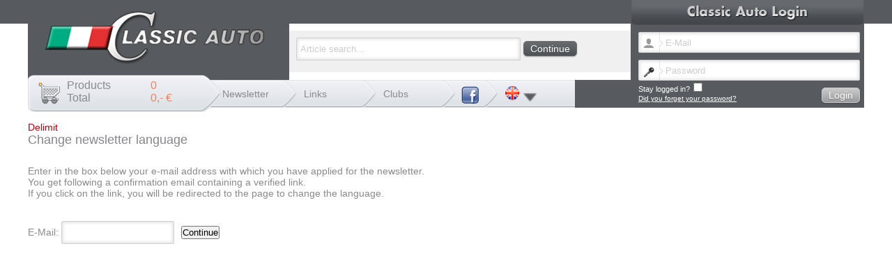

--- FILE ---
content_type: text/html
request_url: https://alfa-spider.eu/en/Change_newsletter_language/
body_size: 2565
content:
<!DOCTYPE HTML PUBLIC "-//W3C//DTD HTML 4.01 Transitional//EN" "http://www.w3.org/TR/html4/loose.dtd" >

<html>

<head>

<title>Change newsletter language - Classic Auto | Pieces detachees ancienne Fiat 500 | Ersatzteile Fiat 500 Oldtimer | Spare Parts for Classic Cars</title>

<link rel="shortcut icon" type="image/x-icon" href="/favicon.ico">

<meta name="language" content="de, fr, en, es, it">

<meta name="robots" content="index,follow">

<meta name="description" content="Votre sp�cialiste e boutique Internet de la pi�ce d�tach�e pour voitures italiennes: Alfa Romeo, FIAT et Lancia. Vous pouvez trouver toutes les pieces de rechange pour votre Fiat 500.">

<meta name="author" content="moeschle internetloesungen www.moeschle.net">

<meta name="publisher" content="moeschle internetloesungen">

<meta http-equiv="Content-Type" content="text/html; charset=utf-8">

<meta http-equiv="X-UA-Compatible" content="IE=9">  

<link rel="stylesheet" type="text/css" href="/layout.css?date=280120260916">

<link rel="stylesheet" type="text/css" href="/style.css">

<link rel="stylesheet" type="text/css" href="/jquery.lightbox-0.5.css">

<link rel="stylesheet" href="/js/fancybox/jquery.fancybox-1.3.4.css" type="text/css" media="screen">

<link rel="stylesheet" type="text/css" href="/slides.css">

<link rel="stylesheet" type="text/css" href="/uploader.css">



<script type="text/javascript" src="/js/jquery.js"></script>

<script type="text/javascript" src="/js/jquery_forms.js"></script>

<script type="text/javascript" src="/js/jquery.lightbox-0.5.min.js"></script>

<script type="text/javascript" src="/js/mis_ajax.js"></script>

<script type="text/javascript" src="/js/fancybox/jquery.fancybox-1.3.4.js"></script>

<script type="text/javascript" src="/js/jquery_slides.js"></script>

<script type="text/javascript" src="/js/Uize.js"></script>

<script type="text/javascript" src="/js/mi.js"></script>

<script type="text/javascript" src="/js/jquery.hoverpulse.js"></script>

<script language="javascript" type="text/javascript" src="https://www.classic-auto.eu/js/md5.js"></script>



<script type="text/javascript">
       window.facebook_like = 'Please Like our Facebook Page!';
	function agb() {

		wagb=window.open("/agb.php","agb","width=600,height=600,scrollbars=YES");

		wagb.focus();	

	}

</script>

</head>

<body>

<div id="behmann_helper" style="width: 0px; height: 0px; display: none">helper</div>
<div id="pagewidth">

	<div id="header">

   		<div id="logo"><a href="/"><img src="/images/logo.png" alt="Classic Auto"></a></div>

      

        <div id="login"><img src="/images/login.png" alt="Login"></div>

       	<div id="loginbox"><form method=POST>

        <input type=hidden name="action2" value="login">

        	<input class="loginmail" type=text name="login_email" id="loginmail" value="E-Mail"><br><input id="loginpw2" class="loginpw" type=text name="login_pw2" value="Password"><input id="loginpw" class="loginpw" type=password name="login_passwort"><br><br><label class="stay">Stay logged in?<input type="checkbox" id="bleiben" name="bleiben"></label><a class="bdm" style="font-size: 10px; color: #ffffff; text-decoration: underline" href="/en/System/Lost_password/">Did you forget your password?</a>

            <div id="loginbutton" style="margin-top: -5px"><input type=submit value="Login" class="button grey2"></div>
        </form>        </div>

       



        <div id="warenkorb">
             <div>

				<div class="wk1">Products</div>

                <div class="wk2" id="warenkorb_anzahl">0</div>

             </div>

               <div>

				<div class="wk1">Total</div>

                <div class="wk2" id="warenkorb_summe">0,- &euro;</div>

             </div>

            

     

        </div>

        

     



		<div id="navi" class="clearfix"><div class="nav nav1" style="z-index: 99"><a href="/en/Newsletter/">Newsletter</a></div><div class="nav" style="z-index: 98"><a href="/en/Links/">Links</a></div><div class="nav" style="z-index: 97"><a href="/en/Clubs/">Clubs</a></div><div class="nav2"><a href="https://www.facebook.com/claaut/?notif_t=page_user_activity" target="_blank"><img src="/images/facebook.png" alt="Facebook"></a></div>

                    <div class="nav3" id="flags"><img src="/images/en.png" alt=""><img id="lpf" src="/images/lpf.png" alt=""><div id="flags2"><a href="/de/Newsletter_Sprache_aendern/"><img src="/images/de.png" alt=""></a><br><a href="/en/Change_newsletter_language/"><img src="/images/en.png" alt=""></a><br><a href="/fr/Changer_de_langue_newsletter/"><img src="/images/fr.png" alt=""></a><br><a href="/es/Cambio_bolet%25C3%25ADn_idioma/"><img src="/images/es.png" alt=""></a><br><a href="/it/Cambia_lingua_newsletter/"><img src="/images/it.png" alt=""></a><br></div></div>
    	

		</div>

        <div id="suche1">

        <div id="suche2"><form method=POST action="/"><input type=hidden name="action" value="mis_suche">

        	<input class="eingabe" id="suchfeld" value="Article search..." name="mis_search"> <input type=submit class="button grey" value="Continue">
        </form></div></div>

    </div>









    



<br style="clear: both; line-height: 0px">

	

    

     <div id="wrapper" class="clearfix">

    	

        	

        	<div id="maincol" class="clearfix">

             
   <div id="filter"><a class="cd-primary-nav-trigger" href="#0">Delimit</a></div> 
   
<h1>Change newsletter language</h1>
<br>Enter in the box below your e-mail address with which you have applied for the newsletter.<br>You get following a confirmation email containing a verified link.<br>If you click on the link, you will be redirected to the page to change the language.<br><br><br><form method="POST">
    <input type="hidden" name="formsent" value="1">
    E-Mail: <input class="eingabe" style="width: 150px" type="text" name="email" maxlength="200" value=""><input type="submit" value="Continue" style="margin-left:10px;">
    </form>   </div></div>

			

            

   

    



 <div id="footer">

	<div id="footer_autotypen"><div style="float: left; width: 130px"><a href="/en/System/buyer/?autotyp=6968">Autobianchi</a></div><div style="float: left; width: 130px"><a href="/en/System/buyer/?autotyp=8408">Citroen</a></div><div style="float: left; width: 130px"><a href="/en/System/buyer/?autotyp=8">Fiat</a></div><div style="float: left; width: 130px"><a href="/en/System/buyer/?autotyp=8410">Ferrari</a></div><div style="float: left; width: 130px"><a href="/en/System/buyer/?autotyp=9">Lancia</a></div><div style="float: left; width: 130px"><a href="/en/System/buyer/?autotyp=14">Maserati</a></div><div style="float: left; width: 130px"><a href="/en/System/buyer/?autotyp=6929">Peugeot</a></div><div style="float: left; width: 130px"><a href="/en/System/buyer/?autotyp=6959">Porsche</a></div><div style="float: left; width: 130px"><a href="/en/System/buyer/?autotyp=10">Seat</a></div><div style="float: left; width: 130px"><a href="/en/System/buyer/?autotyp=15">Other</a></div><br style="clear: both"><br><a href="/en/Change_newsletter_language/">Change newsletter language</a> | <a href="/en/Lost_password/">Lost password</a> | <a href="/en/Contact/">Contact</a> | <a href="/en/Legal_notice/">Legal notice</a> | <a href="/en/Shipping/">Shipping</a> | <a href="/en/Terms_and_conditions/">Terms and conditions</a> | <a href="/en/Data_protection/">Data protection</a></div>

	<div id="copyright">Copyright &copy; 2014 Classic Auto</div> 

   </div>

</div>

  

  <div id="warenkorbdetail"><h3>The article has been added to your shopping basket</h3><br><br>

  <a style="font-size: 16px; color: #a1a1a1; font-style: normal; font-weight: normal;" href="javascript: mis_wk_close()"><img src="/images/p.png" alt="" align=absmiddle> Back&nbsp;&nbsp;&nbsp;&nbsp;</a><a style="font-size: 16px; color: #a1a1a1; font-style: normal; font-weight: normal;" href="/?action=basket"><img src="/images/p.png" alt="" align=absmiddle> Go to cart</a>

  <div id="warenkorbclose"><a style="font-size: 10px; color: #a1a1a1; font-style: normal" href="javascript: mis_wk_close()"><img src="/images/close.png" alt="Fenster schliessen" style="width: 24px"><br></a></div>

  </div>

</div>  

<div id="vdiv" style="background-color: #ffffff; position: absolute; left: 550px; top: 5px; width: 300px; height: 150px; border-style: solid; border-width: 3px; border-color: #7ca8d1; visibility: hidden">

	<div id="vdivinner" style="background-position: center center; background-repeat: no-repeat; width: 300px; height: 150px"><img src="/transparent.gif" width=300 height=100 alt=""><div id="vartnr" class="shopwgartnr"></div><div id="vpreis"></div><div id="vtitel"></div></div></div>


<a id="startbox" href="/behmann_start.php"></a>

     
       
<div id="fb-root"></div>
<style>
        .display_none {
            display:none;
        }
</style>
<script language="javascript" type="text/javascript">
$(function() {
    $("#like_bottom").click(function() {
        $(window).scrollTop($(document).height());
    });
});
</script>
</body>

</html>




--- FILE ---
content_type: text/css
request_url: https://alfa-spider.eu/layout.css?date=280120260916
body_size: 6494
content:
*{

	margin: 0;

	padding: 0;	

}

html, body{ 

	margin:0; 

	padding:0; 

	height: 100%;

	





} 



body{

	background-color: #ffffff;

	background-image: url(/images/bg.png);

	background-repeat: repeat-x;





	

	

}

















#warenkorb{

	position: absolute;

	left: 0px;

	top: 108px;

	background-image: url(/images/warenkorb.png);

	background-repeat: no-repeat;

	width: 278px;

	height: 47px;

	cursor: hand;

	cursor: pointer;

	padding-top: 6px;

	z-index: 3;

}



.wk1{

	float: left;

	padding-left: 56px;

	width: 120px;

	font-size: 16px;

}

.wk2{

	float: left;

	width: 80px;

	color: #ff7c4f;

	font-size: 16px;	

}







#warenkorb3 a:link,#warenkorb3 a:visited,#warenkorb3 a:hover{

	color: #6a6a6a;

	font-size: 9px;

	font-weight: normal;

	font-style: normal;

}









#warenkorb1{

	color: #ffffff;

	font-size: 10px;

	position: absolute;

	left: 43px;

	top: 8px;

}

#warenkorb2{

	position: absolute;

	left: 116px;	

	top: 8px;

	color: #ffffff;

	font-size: 10px;

}







 

#pagewidth{ 

	width:1200px;

	min-height: 500px;

	text-align:left;  

	margin: 0 auto;





} 



#header{

	height:155px;

	position: relative;

	background-image: url(/images/bg.png);

	width: 100%;

}



#wrapper{

	width: 100%;

	

}



#wgpfeil{

	position: absolute;

	left: -15px;

	top: 5px;	

}



#wgpfeilsub{

	position: absolute;

	left: -5px;

	top: 5px;	

}



#shopnavi{

	margin-top: 10px;

	

}



.shopsub{

	padding-left: 28px;	

	

}



#maincol{

	float: left; 

	width:1200px;

	

	min-height: 600px;

	padding-top: 20px;

	



}



#rightcol{

	float: left;

	width: 0px;

	position: relative;

}



.wgmain{

	border-style: dotted;

	border-color: #919599;

	border-width: 0px;

	border-bottom-width: 1px;

	width: 220px;

	margin-bottom: 15px;

	position: relative;

}



.wgmain a:link,.wgmain a:visited,.wgmain a:hover{

	color: #575a5e;

	font-size: 16px;

	text-transform: uppercase;	

}



.wgmain a.active:link,.wgmain a.active:visited,.wgmain a.active:hover,.wg a.active:link,.wg a.active:visited,.wg a.active:hover{

	color: #ff5b23;	

}



.wg a:link,.wg a:visited,.wg a:hover{

	color: #575a5e;

	font-size: 12px;	

}



.wgsub3{

	padding: 10px;

}



.wgsub33{

	position: relative;

	margin-left: -20px;

	padding-left: 20px;

	width: 185px;

}



.wgsub33 a:link,.wgsub33 a:visited,.wgsub33 a:hover{

	color: #8c7e6b;

}



.wg{



	margin-bottom: 10px;

	position: relative;

	

}



.wgpfeil{

	position: absolute;

	left: 210px;

	top: 5px;

}



.wgaktiv{

	background-color: #F3ECE0;

	margin-left: -10px;

	padding-left: 10px;

}



.wgsub3aktiv{



	background-color: #F3ECE0;	

}



.wgsub3hover{

	background-color: #F3ECE0;	

}



#header2{



	height: 326px;

	position: relative;

	

}



#header2s{

	position: absolute;

	left: 0px;

	top: 0px;

	width: 901px;

	height: 10px;

	background-image: url(/images/so.png);

	background-repeat: no-repeat;

}



#logo{

	float: left;

	width: 320px;

	padding-top: 15px;

	padding-left: 25px;





}



#adresse{

	color: #6a6a6a;

	padding-left: 18px;	

}



#headerimg{

	float: left;

	width: 675px;

	height: 319px;

	background-image: url(/images/blue.png);

	background-repeat: no-repeat;	

	position: relative;

	text-align: center;

	overflow: hidden;

}





#login{

	position: absolute;

	left: 866px;

	height: 36px;

	width: 334px;

	top: 0px;

		

}

#loginbox{

	position: absolute;

	left: 866px;

	top: 36px;

	padding: 10px;

	color: #ffffff;

	padding-bottom: 2px;

		

}



#loginbox a:link,#loginbox a:visited,#loginbox a:hover{

	color: #ffffff;	

}



#loginbutton{

	position: absolute;

	right: 0px;

	top: 95px;	

	margin-right: 10px;

}



#navi{

	background-image: url(/images/nav.png);

	min-width: 530px;

	height: 40px;

	position: absolute;

	left: 255px;

	top: 115px;

	z-index: 2;



}



.nav{

	background-image: url(/images/navi.png);

	background-repeat: no-repeat;

	background-position: top right;

	padding-right: 40px;

	padding-left: 25px;

	min-width: 64px;

	float: left;

	height: 28px;

	padding-top: 12px;

	margin-left: -15px;

	position: relative;

}







.nav1{

	padding-left: 39px;	

}



.nav2{

	background-image: url(/images/navi.png);

	background-repeat: no-repeat;

	background-position: top right;

	padding-right: 28px;

	padding-left: 8px;

	min-width: 10px;

	float: left;

	height: 30px;

	padding-top: 9px;	

}



.nav3{

	background-position: top right;

	padding-right: 8px;

	padding-left: 10px;

	width: 50px;

	float: left;

	height: 30px;

	padding-top: 9px;			

}



.nav3 img{

	vertical-align: top;	

}



#lpf{

	padding-top: 10px;

	padding-left: 5px;

}



#navi2{

	background-image: url(/images/navi2.png);

	width: 1030px;

	height: 45px;

	position: absolute;

	left: 0px;

	top: 64px;padding-left: 250px;

}











#telefon{

	position: absolute;

	left: 1100px;

	top: -50px;	

}



#navi a:link,#navi a:visited,#navi a:hover,#navi2 a:link,#navi2 a:visited,#navi2 a:hover{

	color: #8a8a8c;	

	font-style: normal;

	font-weight: normal;

	font-size: 14px;

}













a.nav{

	text-decoration: none;

	font-weight: normal;

	font-style: normal;

	font-size: 16px;

	text-transform: uppercase;

	

}



a.navaktiv{



	text-decoration: none;

	font-weight: normal;

	font-style: normal;

	font-size: 13px;

	text-transform: uppercase;

	

}



a.nav:link,a.nav:visited,a.nav:hover{color: #ffffff;}



a.shopnav{



	text-decoration: none;

	font-weight: normal;

	font-style: normal;

	font-size: 11px;

	

}



a.shopnav:link,a.shopnav:visited,a.shopnav:hover{color: #929292;}









#content{

	background-color: #ffffff;

	position: relative;

	

	



}









#footer{

	background-image: url(/images/footerneu.jpg);

	background-repeat: no-repeat;

	width: 1200px;

	height: 146px;

	position: relative;

	

}



#copyright{

	position: absolute;

	left: 0px;

	top: 123px;

	width: 1200px;

	text-align: center;

	color: #ffffff;

	font-weight: bold;

}



#footerleft{

	position: absolute;

	left: -160px;

	top: -25px;

	width: 206px;

	height: 96px;

	background-color: #e9e9e9;	

	border-style: solid;

	border-color: #b9b5b1;

	border-width: 0px;

	border-left-width: 2px;

	border-right-width:2px;

	border-bottom-width: 2px;

}









#footercontent{

	margin-left:auto; 

	margin-right:auto;

	width: 925px;

	padding-top: 45px;

	position: relative;

	

}



#footercontent2{

	margin-left:auto; 

	margin-right:auto;

	width: 925px;

	padding-top: 45px;

	text-align: center;

	color: #424242;

}



#footercontent2 a:link,#footercontent2 a:visited,#footercontent2 a:hover{

	color: #424242;	

	font-weight: normal;

	font-style: normal; 

}





#shopleft{



	float: left;

	width: 220px;

	height: 100%;



	



}







#shopleft div {

	color: #000000;

	margin: 0;

	padding: 0;

	padding-top: 8px;

	padding-bottom: 8px;

	padding-left: 30px;

	width: 190px;

	border-style: solid;

	border-color: #8ab5dd;

	border-width: 0px;

	border-bottom-width: 1px;



	



}







#shopleft div.aktiv{

	background-color: #73dc12;



}



#shopleft div.aktiv a{

	font-weight: bold;



}





.shopwghead{

	color: #ffffff;

	font-size: 16px;

	float: left;	

}



.shopwgartikeldata{

	border-color: #8ab5dd;

	border-style: solid;

	border-width: 0px;

	border-top-width: 1px;

	width: 640px;	

	padding-top: 10px;



}



.shopwgartikeldataklein{

	

	width: 789px;	

	padding-top: 10px;

	border-style: solid;

	border-color: #ffffff;

	border-width: 0px;

	border-top-width: 1px;

	margin-top: 10px;



}



.shopwgbild{

	float: left;

	width: 135px;

	min-height: 149px;	

	text-align: center;

	position: relative;

	padding-top: 30px;

	background-image: url(/images/shoptrenner.png);

	background-repeat: no-repeat;	

	background-position: top right;

}

.shopwgartnr{

	position: absolute;

	left: 0px;

	top: 0px;

	width: 82px;

	height: 15px;

	

	text-align: left;

	font-weight: bold;

	padding-left: 5px;

}



.shopwgartnrzubehoer{

	position: absolute;

	left: 0px;

	top: 60px;

	width: 82px;

	height: 15px;

	background-image: url(/images/artnr.png);

	background-repeat: no-repeat;	

	color: #ffffff;

	text-align: left;

	font-weight: bold;

	padding-left: 5px;

}



.shopwgpreiszubehoer{

	font-weight: bold;

	font-size: 12px;	

	position: absolute;

	left: 90px;

	top: 60px;

	text-align: right;

	width: 80px;

}



#vtitel{

	position: absolute;

	left: 90px;

	top: 0px;

	color: #7ca8d1;

	font-weight: bold;

}



#vpreis{

	position: absolute;

	left: 210px;

	top: 130px;

	color: #7ca8d1;

	font-weight: bold;

	font-size: 16px;

}



.shopwgbildzoom{

	position: relative;

	left: 10px;	

}



.shopwgartikel{

	float: left;

	width: 300px;

	padding-left: 30px;	

	padding-bottom: 20px;

	background-image: url(/images/shoptrenner.png);

	background-repeat: no-repeat;	

	background-position: right center;

	min-height: 149px;

}

.shopwgartikelklein{

	float: left;

	width: 260px;

	padding-left: 30px;	

	padding-bottom: 20px;

	background-image: url(/images/shoptrenner.png);

	background-repeat: no-repeat;	

	background-position: right center;

	min-height: 149px;

}



.artikelkastendetail h2,.artikelkastenhead h2{

	color: #ff5b23;

	font-weight: bold;

	margin: 0;

	padding: 0;

	font-size: 12px;

	margin-bottom: 0px;

	padding-bottom: 0px;

}

.artikelkastendetail a:link,.artikelkastendetail a:visited,.artikelkastendetail a:hover{

	color: #a13f3f;	

}















.shopwgpreis{

	float: left;

	width: 173px;

}







.shopwgpreis1{

	font-weight: bold;

	font-size: 14px;

	width: 163px;

	padding-bottom: 10px;

	background-image: url(/images/shoptrenner2.png);

	background-repeat: no-repeat;

	background-position: left bottom;

	padding-left: 10px;

}



.shopartpreis{

	float: left;

	width: 320px;

	background-image: url(/images/shoptrenner5.png);

	background-repeat: no-repeat;

	background-position: left bottom;

	margin-left: -10px;

}



.shopartpreis1{

	float: left;

	font-weight: bold;

	font-size: 14px;

	width: 170px;

	padding-bottom: 10px;

	padding-left: 40px;

}



.shoparttobasket{

	

	width: 320px;

	background-image: url(/images/shoptrenner5.png);

	background-repeat: no-repeat;

	background-position: left bottom;

	margin-left: -10px;

	padding-left: 50px;

	padding-top: 10px;

	padding-bottom: 20px;

}



.shopwganzahl{

	width: 163px;

	padding-bottom: 10px;

	background-image: url(/images/shoptrenner2.png);

	background-repeat: no-repeat;

	background-position: left bottom;

	padding: 10px;

	padding-bottom: 20px;

}



.shopartanzahl{

	float: left;

	width: 100px;

}





.shopwgtobasket{

	padding: 10px;	

}



.shopwgtobasket img{

	margin-bottom: 10px;	

}



.shopwgtobasket a,.shoparttobasket a{

	font-style: normal;

	font-weight: normal;

}

.shopwgtobasket a:link,.shopwgtobasket a:visited,.shopwgtobasket a:hover,.shoparttobasket a:link,.shoparttobasket a:visited,.shoparttobasket a:hover{

	color: #000000;	

}







.clearfix:after {

content:".";

display:block;

height:0;

font-size:0;

clear:both;

visibility:hidden;

}

 

.clearfix {display:inline-block;}

 

/* Hides from IE-mac \*/

* html .clearfix {height:1%;}

.clearfix {display:block;}

/* End hide from IE-mac */





* html li li { display:inline; } /* IE6 Bugfix... */



#warenkorbdetail{

	left: 50%;

    margin-left: -300px;

    position: absolute;

    top: 30%;

    width: 600px;

	height: 140px;

    z-index: 20000000;

	display: none;

	border-style: solid;

	border-width: 5px;

	border-color: #ff5216;

	background-color: #ffffff;

	padding: 20px;

	font-size: 16px;

	color: #a1a1a1;

}



#warenkorbdetail h3{

	font-size: 16px;

	font-weight: bold;

	margin: 0;

	padding: 0;

	margin-bottom: 10px;

	color: #a1a1a1;	

}



#warenkorbclose{

	position: absolute;

	right: 10px;

	top: 10px;	

	text-align: center;

	width: 100px;

}



#warenkorbdetail2{

	position: absolute;

	left: 225px;

	top: 150px;

	background-image: url(/images/blase.png);

	background-repeat: no-repeat;

	width: 200px;

	height: 66px;	

	

}



#warenkorbdetail3{

	float: left;

	width: 50px;

	height: 70px;

	overflow: hidden;

	padding: 5px;

	padding-top: 10px;	

}

#warenkorbdetail4{

	float: left;

	width: 125px;

	color: #ffffff;

	font-size: 14px;

	padding: 5px;

	padding-top: 20px;

	font-weight: bold;	

	text-transform: uppercase;

}



.checkoutbox{

	margin-top: 20px;

	float: left;

	color: #c7c7c7;

	text-transform: uppercase;

	height: 19px;

	padding: 8px;

	padding-top: 10px;

	padding-bottom: 10px;

	font-family: Verdana, Geneva, sans-serif;

	font-size: 14px;

	margin-right: 10px;

}

.checkoutboxaktiv{

	margin-top: 20px;

	background-color: #73dc12;

	border-radius: 4px;

	border-width: 2px;

	float: left;

	color: #ffffff;

	text-transform: uppercase;

	height: 19px;

	padding: 8px;

	padding-top: 10px;

	padding-bottom: 10px;

	font-family: Verdana, Geneva, sans-serif;

	font-size: 14px;

	margin-right: 10px;

}





.checkoutbox a,.checkoutboxaktiv a{

	font-style: normal;

	font-family: Verdana, Geneva, sans-serif;

	font-size: 14px;

	

}

.checkoutbox a:link,.checkoutboxaktiv a:link,.checkoutbox a:visited,.checkoutboxaktiv a:visited,.checkoutbox a:hover,.checkoutboxaktiv a:hover{

	color: #ffffff;

	

}







.shopwgbild img{

	max-height: 90px;	

}



.trennlinie{

	margin-top: 10px;

	width: 789px;

	border-style: solid;

	border-color: #ffffff;

	border-width: 0px;

	border-top-width: 1px;

}



.shopsumme{

	

	width: 300px;	

	

	color: #ffffff;

	font-size: 16px;

	font-weight: bold;

	padding-left: 250px;

	position: relative;

	height: 50px;

}

.shopsumme2{

	position: absolute;

	left: 425px;

	top: 0px;

	text-align:right;

	width: 100px;

	color: #ffffff;	

	font-size: 16px;

	font-weight: bold;

}

.shopsumme3{

	position: absolute;

	left: 270px;

	top: 35px;

	color: #000000;

	font-size: 10px;

	font-weight: normal;

}

.shopbuttons{

	width: 600px;

	padding-top: 20px;	

	border-color: #8ab5dd;

	border-style: solid;

	border-width: 0px;

	border-bottom-width: 1px;

	height: 20px;

}

.shopbuttonleft{

	float: left;

	width: 300px;	

}

.shopbuttonright{

	float: left;

	width: 300px;

	text-align: right;	

}

td{

	color: #000000;	

}



.greybox2 td{

	color: #ffffff;

}



.greybox2 table.orders td{

	color: #000000;

}



#footer1{

	float: left;

	width: 195px;

	padding-left: 100px;

	color: #ffffff;

	

}

#footer2{

	float: left;

	width: 235px;

	color: #ffffff;

	

}

#footer3{

	float: left;

	width: 380px;

	text-align:right; 

	color: #ffffff;

	

}

#footer3 a:link,#footer3 a:visited,#footer3 a:hover{

	color: #ffffff;	

	font-size: 14px;

}



.pf2{

	float: left;

	width: 30px;	

}

.pfc{

	float: left;

	font-size: 14px;

}



.pfc img{

	padding-top: 10px;	

}



.eingabe{

	

	padding: 8px 5px;

	-webkit-border-radius: 2px;

	-moz-border-radius: 2px;

	border-radius: 2px;

	border: 1px solid #cfcfcf;

	-webkit-box-shadow: inset 0 0 4px 2px rgba(0,0,0, 0.1);

	-moz-box-shadow: inset 0 0 4px 2px rgba(0,0,0, 0.1);

	box-shadow: inset 0 0 4px 2px rgba(0,0,0, 0.1);

}

.eingabe:focus {

	outline:0;

	border:1px solid #ff5b23;

	-webkit-box-shadow: 0 0 5px 4px rgba(36,184,194, 0.10);

	-moz-box-shadow: 0 0 5px 4px rgba(36,184,194, 0.10);

	box-shadow: 0 0 5px 4px rgba(36,184,194, 0.10);

}





.eingabefehler{

	

	padding: 8px 5px;

	-webkit-border-radius: 2px;

	-moz-border-radius: 2px;

	border-radius: 2px;

	border: 1px solid #ff0000;

	-webkit-box-shadow: inset 0 0 4px 2px rgba(0,0,0, 0.1);

	-moz-box-shadow: inset 0 0 4px 2px rgba(0,0,0, 0.1);

	box-shadow: inset 0 0 4px 2px rgba(0,0,0, 0.1);

}

.eingabefehler:focus {

	outline:0;

	border:1px solid #ff0000;

	-webkit-box-shadow: 0 0 5px 4px rgba(36,184,194, 0.10);

	-moz-box-shadow: 0 0 5px 4px rgba(36,184,194, 0.10);

	box-shadow: 0 0 5px 4px rgba(36,184,194, 0.10);

}



.haendler{

	float: left;

	width: 250px;

	height: 120px;

	padding: 10px;

	margin-bottom: 10px;

	margin-right: 10px;

	border-style: solid;

	border-color: #2F618E;

	border-width: 0px;



	border-bottom-width: 1px;

}



.haendler2{

	height: 120px;

	float: left;

	width: 1px;

	border-width: 0px;

	border-right-width: 1px;	

	border-style: solid;

	border-color: #2F618E;

}





#slider{

	position: relative;

	left: 40px;	

}	

#slider ul, #slider li{

	margin:0;

	padding:0;

	list-style:none;

	}

#slider li{ 

	width:580px;

	height:150px;

	overflow:hidden; 

}



.graphic, #prevBtn, #nextBtn, .sliderprev, .slidernext{

	margin:0;

    padding:0;

    display:block;

    overflow:hidden;

    text-indent:-8000px;

}



#prevBtn, #nextBtn, .slidernext, .sliderprev{ 

	display:block;

	width:28px;

	height:74px;

	position:absolute;

	left:0px;

	top:10px;

	z-index:1000;

}	

#nextBtn, .slidernext{ 

	left:620px;

}														

#prevBtn a, #nextBtn a,	.slidernext a, .sliderprev a{  

	display:block;

	position:relative;

	width:28px;

	height:74px;

	background:url(/images/left.png) no-repeat 0 0;	

}	

#nextBtn a, .slidernext a{ 

	background:url(/images/right.png) no-repeat 0 0;	

}



#lastseenarticels{

	background-color: #e7e7e7;

	position: absolute;

	left: 910px;

	top: -45px;

	width: 225px;

}



#lastseenarticlestitle{

	background-color: #888888;

	width: 225px;

	padding-top: 10px;

	padding-bottom: 10px;

	color: #cfcfcf;

	font-size: 16px;

	text-align: center;

	text-transform: uppercase;

}



.lastseenarticlesartnr{

	position: absolute;

	left: 0px;

	top: 60px;

	width: 82px;

	height: 15px;

	background-image: url(/images/artnr.png);

	background-repeat: no-repeat;	

	color: #ffffff;

	text-align: left;

	font-weight: bold;

	padding-left: 5px;

}



.lastseenarticlespreis{

	position: absolute;

	left: 130px;

	top: 62px;

	font-weight: bold;

	font-size: 12px;



}



.lastseenarticlespic{

	position: absolute;

	left: 34px;

	top: -10px;		

}



#lastseencont{

	background-color: #888888;

	color: #cfcfcf;	

	text-align: right;

	padding: 10px;

	padding-right: 15px;

	font-size: 14px;

}



#shopleft div.shopsub{

	padding-left: 45px;

	width: 175px;

	background-color: #eeeeee;

	

}



#mis_search{

	padding: 10px;

	

}



.artikelkasten{

	background-color: #ffffff;

	border: solid #7b6c65 1px;

	border-radius: 5px;

	width: 760px;

	margin-left: 30px;

	min-height: 110px;

	margin-top: 20px;

	padding: 20px;

	position: relative;

}

.artikelkastensuche{

	background-color: #ffffff;

	border: solid #7b6c65 1px;

	width: 370px;

	height: 240px;

	float: left;

	margin-right: 15px;

	margin-bottom: 20px;

}

.artikelkastenbild{

	float: left;

	width: 160px;

	height: 100%;	

	border-style: solid;

	border-color: #8f8e8e;

	border-width: 3px;

	border-radius: 5px;

	text-align: center;

	padding-top: 10px;

	padding-bottom: 10px;

}

.artikelkastenbild img{

	max-width: 140px;

	max-height: 90px;

	

}

.artikelkastendetail{

	float: left;

	width: 288px;	

	padding: 6px;

}



.artikelkastenhead{

	

	

	

	

}





.artikelkastenvariation{

	background-color: #f9f3e8;

	width: 293px;

	height: 35px;

}

.akv1{

	width: 67px;

	float: left;

	padding-left: 7px;

	padding-right: 5px;

	

}

.akv1ta{

	display: table;

	position: relative;

	height: 35px;

	width: 67px;

	vertical-align: middle;	

	

}

.akv1td{

	display: table-cell;

	vertical-align: middle;

	position: relative;

	width: 100%;	

}

.akv2{

	width: 64px;

	float: left;

	padding-top: 10px;

	color: #a13f3f;	

	font-weight: bold;	

}

.akv3{

	width: 150px;

	float: left;

	padding-top: 8px;

	

}

.akv3 img{

	vertical-align: middle;

}



#customerinfo{

	position: absolute;

	left: 540px;

	top: 5px;

	width: 250px;

	color: #acacac;	

	font-size: 11px;

}



#zertifikat{

	position: absolute;

	left: 740px;

	top: 0px;

}



#warenkorbhead{

	position: absolute;

	left: 830px;

	top: 5px;

	color: #acacac;	

	font-size: 18px;

}



#warenkorbhead a:link,#warenkorbhead a:visited,#warenkorbhead a:hover{

	color: #acacac;	

}



a.crumb:link,a.crumb:visited,a.crumb:hover{

	color: #575a5e;	

}

a.crumbactive:link,a.crumbactive:visited,a.crumbactive:hover{

	color: #ff5b23;	

}



#artikeldetail{

	

	position: relative;

	left: -30px;

	margin-top: 20px;

		

}



.artikelhead{

	background: url(/images/artikeltop.png) no-repeat;

	width: 567px;

	height: 29px;

	color: #ffffff;

	font-size: 12px;

	padding-left: 40px;

	padding-top: 7px;

		

}



.artikeldetailkasten{

	margin-top: -8px;

	margin-left: 14px;

	border: #5d5448 solid 2px;

	width: 565px;

	min-height: 300px;

	background-color: #ffffff;

	padding: 10px;

}



.artikeldetailoben{

	height: 250px;

	width: 100%;	

}

.artikeldetailunten{

	width: 100%;

	padding-top: 20px;	

}

.artikeldetailbild{

	float: left;

	width: 165px;

}



.artikeldetailbild img{

	max-width: 165px;

}

.artikeldetailvarianten{

	float: left;

	width: 390px;

	border: #5d5448 solid 1px;

}



.artikeldetailvariation{

	border: #5d5448 solid;

	border-width: 1px 0 0 0;

	padding-top: 5px;

	padding-bottom: 5px;

}



.artdv1{

	float: left;

	width: 70px;

	padding-left: 10px;

}

.artdv2{

	float: left;

	width: 63px;

}

.artdv3{

	float: left;

	width: 72px;

	color: #a13f3f;	

	font-weight: bold;

	text-align: right;	

}

.artdv4{

	float: left;

	width: 155px;

	padding-left: 20px;

}

.artdvhead{

	background-color: #5d5448;

	color: #ffffff;

	height: 19px;

	padding-top: 3px;

}



.artdv4 img{

	vertical-align: middle;	

}





#empfehlungen{

	margin-top: 20px;

	background-image: url(/images/empfehlungen.png);

	background-repeat: no-repeat;

	width: 742px;

	height: 190px;

	padding-top: 53px;

	padding-left: 35px;

}



.empfklein{

	margin-top: 20px;

	background-image: url(/images/empfklein.png);

	background-repeat: no-repeat;

	width: 158px;

	height: 179px;

	padding-top: 60px;

	padding-left: 10px;

	float: left;

	position: relative;

	margin-right: 30px;

}



#empfehlungen2{

	margin-left: 17px;	

}



.empfkleinb{

	position: absolute;

	left: 8px;

	top: -15px;

}



.empfkleinb img{

	max-height: 70px;	

}



.empfkleini{

	height: 80px;	

	overflow: hidden;

}

.empfkleini h2{

	color: #000000;

	font-size: 10px;

}



.empfk{

	width: 371px;

	float: left;

	

}



.empfb{

	width: 130px;

	float: left;

}

.empfb img{

	max-height: 150px;	

}

.empfi{

	float: left;

	width: 221px;	

	padding-right: 20px;

}



.empfi2{

	height: 86px;	

}



.empfi3{

	height: 50px;	

}



.empfi2 h2{

	color: #a13f3f;

	font-weight: bold;

	margin: 0;

	padding: 0;

	font-size: 12px;

	margin-bottom: 5px;	

}



.empfi2 a:link,.empfi2 a:visited,.empfi2 a:hover{

	color: #a13f3f;	

}



span.preis{

	color: #a13f3f;	

}



#tabs_wrapper {

    width: 560px;

}

#tabs_container {

    border-bottom: 1px solid #ccc;

}

#tabs {

    list-style: none;

    padding: 9px 0 9px 0;

    margin: 0 0 0 10px;

    font: Verdana, Arial, Helvetica 12px;

}

#tabs li {

    display: inline;

}

#tabs li a {

    border: 1px solid #ccc;

    padding: 9px 12px;

    text-decoration: none;

    background-color: #eeeeee;

    border-bottom: none;

	color: #b4000b;

    outline: none;

    border-radius: 5px 5px 0 0;

    -moz-border-radius: 5px 5px 0 0;

    -webkit-border-top-left-radius: 5px;

    -webkit-border-top-right-radius: 5px;

}

#tabs li a:hover {

    background-color: #dddddd;

    padding: 9px 12px;

}

#tabs li.active a {

    border-bottom: 1px solid #fff;

    background-color: #fff;

    padding: 9px 12px 10px 6px;

    border-bottom: none;

}

#tabs li.active a:hover {

    background-color: #eeeeee;

    padding: 9px 12px 10px 6px;

    border-bottom: none;

}



 

#tabs_content_container {

    border: 1px solid #ccc;

    border-top: none;

    padding: 10px;

    width: 520px;

}

.tab_content {

    display: none;

}

#shop{

	position: relative;	

}

#wgheader{

	position: absolute;

	left: -35px;

	top: -20px;	

}

#wgheaderspacer{

	padding-top: 80px;

}



#suche1{

	position: absolute;

	left: 375px;

	top: 34px;

	width: 490px;

	height: 81px;

	background-color: #ffffff;

		

}



#suche2{

	position: absolute;

	left: 0px;

	top: 10px;

	width: 480px;

	height: 50px;

	background-color: #f0f0f0;

	padding-left: 10px;

	padding-top: 10px;

		

}



#suchfeld{

	width: 310px;

	color: #cccccc;	

}



.button{

	display: inline-block;

	outline: none;

	cursor: pointer;

	text-align: center;

	text-decoration: none;

	font: 14px Arial, Helvetica, sans-serif;

	padding: 2px 9px 2px 9px;

	text-shadow: 0 1px 1px rgba(0,0,0,.3);

	-webkit-border-radius: 5px;

	-moz-border-radius: 5px;

	border-radius: 5px;

	-webkit-box-shadow: 0 1px 2px rgba(0,0,0,.2);

	-moz-box-shadow: 0 1px 2px rgba(0,0,0,.2);

	box-shadow: 0 1px 2px rgba(0,0,0,.2);	

}



.button:hover {

	text-decoration: none;

}

.button:active {

	position: relative;

	top: 1px;

}



.grey {

	color: #ffffff;

	border: solid 1px #696c6f;

	background: #696c6f;

	background: -webkit-gradient(linear, left top, left bottom, from(#696c6f), to(#4f5256));

	background: -moz-linear-gradient(top,  #696c6f,  #4f5256);

	filter:  progid:DXImageTransform.Microsoft.gradient(startColorstr='#696c6f', endColorstr='#4f5256');

}

.grey:hover,.grey:active{

	background: #787a7c;

	background: -webkit-gradient(linear, left top, left bottom, from(#787a7c), to(#5a5d61));

	background: -moz-linear-gradient(top,  #787a7c,  #5a5d61);

	filter:  progid:DXImageTransform.Microsoft.gradient(startColorstr='#787a7c', endColorstr='#5a5d61');

}



.grey2 {

	color: #ffffff;

	border: solid 1px #cccccc;

	background: #cccccc;

	background: -webkit-gradient(linear, left top, left bottom, from(#cccccc), to(#9a9b9d));

	background: -moz-linear-gradient(top,  #cccccc,  #9a9b9d);

	filter:  progid:DXImageTransform.Microsoft.gradient(startColorstr='#cccccc', endColorstr='#9a9b9d');

}

.grey2:hover,.grey2:active{

	background: #cccccc;

	background: -webkit-gradient(linear, left top, left bottom, from(#d7d5d5), to(#a7a8a9));

	background: -moz-linear-gradient(top,  #d7d5d5,  #a7a8a9);

	filter:  progid:DXImageTransform.Microsoft.gradient(startColorstr='#d7d5d5', endColorstr='#a7a8a9');

}



.addtocart{

	text-decoration: none;

	font: 14px Arial, Helvetica, sans-serif;

	padding: 4px 12px 4px 12px;

	text-shadow: 0 1px 1px rgba(0,0,0,.3);

	-webkit-border-radius: 5px;

	-moz-border-radius: 5px;

	border-radius: 5px;

	-webkit-box-shadow: 0 1px 2px rgba(0,0,0,.2);

	-moz-box-shadow: 0 1px 2px rgba(0,0,0,.2);

	box-shadow: 0 1px 2px rgba(0,0,0,.2);	

}



.grey3 {

	color: #000000;

	border: solid 1px #e7e7e7;

	background: #e7e7e7;

	background: -webkit-gradient(linear, left top, left bottom, from(#ffffff), to(#e7e7e7));

	background: -moz-linear-gradient(top,  #ffffff,  #e7e7e7);

	filter:  progid:DXImageTransform.Microsoft.gradient(startColorstr='#ffffff', endColorstr='#e7e7e7');

}









.orange {

	color: #ffffff;

	border: solid 1px #ff561c;

	background: #ff561c;

	background: -webkit-gradient(linear, left top, left bottom, from(#ff561c), to(#f99270));

	background: -moz-linear-gradient(top,  #ff561c,  #f99270);

	filter:  progid:DXImageTransform.Microsoft.gradient(startColorstr='#ff561c', endColorstr='#f99270');

}

.orange:hover,.orange:active{

	background: #ff561c;

	background: -webkit-gradient(linear, left top, left bottom, from(#ff6732), to(#ff9672));

	background: -moz-linear-gradient(top,  #ff6732,  #ff9672);

	filter:  progid:DXImageTransform.Microsoft.gradient(startColorstr='#ff6732', endColorstr='#ff9672');

}



.green {

	color: #ffffff;

	border: solid 1px #8de41c;

	background: #8de41c;

	background: -webkit-gradient(linear, left top, left bottom, from(#8de41c), to(#48670c));

	background: -moz-linear-gradient(top,  #8de41c,  #48670c);

	filter:  progid:DXImageTransform.Microsoft.gradient(startColorstr='#8de41c', endColorstr='#48670c');

}

.green:hover,.green:active{

	background: #a4f738;

	background: -webkit-gradient(linear, left top, left bottom, from(#a4f738), to(#4f740a));

	background: -moz-linear-gradient(top,  #a4f738,  #4f740a);

	filter:  progid:DXImageTransform.Microsoft.gradient(startColorstr='#a4f738', endColorstr='#4f740a');

}



.loginmail{

	color: #cccccc;

	padding: 3px 38px;

	height: 22px;

	width: 240px;

	background-image: url(/images/l_user.png);

	background-repeat: no-repeat;

	background-position: 6px 0px;

	-webkit-border-radius: 2px;

	-moz-border-radius: 2px;

	border-radius: 2px;

	border: 1px solid #cfcfcf;

	-webkit-box-shadow: inset 0 0 4px 2px rgba(0,0,0, 0.1);

	-moz-box-shadow: inset 0 0 4px 2px rgba(0,0,0, 0.1);

	box-shadow: inset 0 0 4px 2px rgba(0,0,0, 0.1);

}

.loginmail:focus {

	outline:0;

	border:1px solid #ff5b23;

	-webkit-box-shadow: 0 0 5px 4px rgba(36,184,194, 0.10);

	-moz-box-shadow: 0 0 5px 4px rgba(36,184,194, 0.10);

	box-shadow: 0 0 5px 4px rgba(36,184,194, 0.10);

}



.loginpw{

	color: #cccccc;

	margin-top: 10px;

	padding: 3px 38px;

	height: 22px;

	width: 240px;

	background-image: url(/images/l_pw.png);

	background-repeat: no-repeat;

	background-position: 6px 0px;

	-webkit-border-radius: 2px;

	-moz-border-radius: 2px;

	border-radius: 2px;

	border: 1px solid #cfcfcf;

	-webkit-box-shadow: inset 0 0 4px 2px rgba(0,0,0, 0.1);

	-moz-box-shadow: inset 0 0 4px 2px rgba(0,0,0, 0.1);

	box-shadow: inset 0 0 4px 2px rgba(0,0,0, 0.1);

}

.loginpw:focus {

	outline:0;

	border:1px solid #ff5b23;

	-webkit-box-shadow: 0 0 5px 4px rgba(36,184,194, 0.10);

	-moz-box-shadow: 0 0 5px 4px rgba(36,184,194, 0.10);

	box-shadow: 0 0 5px 4px rgba(36,184,194, 0.10);

}



#loginpw{

	display: none;	

}

#loginpw3{

	display: none;	

}



#homeintro{

	float: left;

	text-transform: uppercase;

	text-align: center;

	margin-left: 20px;

	width: 865px;

	background-color: #f0f0f0;

	padding: 20px;	

	font-size: 18px;

	height: 300px;

}



#homeintro h1{

	color: #6e7074;

	font-size: 24px;

	margin-bottom: 25px;

}



a.button:link,a.button:hover,a.button:visited{

	color: #ffffff;	

}



.bigbox{

	background-color: #575a5e;

	border-radius: 10px;

	border: 4px solid #575a5e;

}



table.white td{

	color: #ffffff;	

	vertical-align: middle;

}



div.bigbox h1{

	color: #ffffff;

	font-size: 16px;	

	margin-bottom: 15px;

	margin-top: 15px;

	text-decoration: underline;

}



#behmann_baugruppen_auswahl{

	color: #ff5216;

	font-size: 11px;

}



.greybox{

	background-color: #f0f0f0;

	border-radius: 2px;

	border-width: 1px;

	border-color: #f0f0f0;

	border-style: solid;

	color: #575a5e;

	position: relative;

}

.greybox2{

	background-color: #575a5e;

	border-radius: 2px;

	border-width: 1px;

	border-color: #575a5e;

	border-style: solid;

	color:  #ffffff;

	position: relative;

}



.topproduktgreybox {

    background-color: #FFFFFF;

    border-color: #F0F0F0;

    border-radius: 2px 2px 2px 2px;

    border-style: solid;

   

    color: #575A5E;

    position: relative;

}



.whitebox{

	background-color: #ffffff;

	border-radius: 4px;

	border-width: 2px;

	border-color: #a8a5a5;

	border-style: solid;

	color:  #ffffff;

	position: relative;

}



.orangebox{

	background-color: #ffffff;

	border-radius: 4px;

	border-width: 2px;

	border-color: #ff5216;

	border-style: solid;

	color:  #ffffff;

	position: relative;

}





.missteps{

	border-style: solid;

	border-width: 0px;

	border-bottom-width: 1px;

	border-color: #ff561c;	

	color: #ffffff;

	font-size: 14px;

	width: 840px;

	height: 41px;

}



.ora{

	color: #ff561c;

}





label.cselect {

    position: relative;

    display: inline-block;

}



.cselect select {

	display: inline-block;

    border: 2px solid #bbb;

    padding: 4px 3px 3px 5px;

    margin: 0;

    font: inherit;

    outline:none;

    line-height: 1.2;

    background: #f8f8f8;

    -webkit-appearance:none;

    -webkit-border-radius: 6px;

    -moz-border-radius: 6px;

    border-radius: 6px;

}





   

@media screen and (-webkit-min-device-pixel-ratio:0) { 

	.cselect select {

	     padding-right:30px;    

   }

}



.cselect select:focus {

    -webkit-box-shadow: 0 0 5px 4px rgba(36,184,194, 0.10);

	-moz-box-shadow: 0 0 5px 4px rgba(36,184,194, 0.10);

	box-shadow: 0 0 5px 4px rgba(36,184,194, 0.10);

    }



    

  

.cselect:after {

	content: url(/images/pfeil.png);

    position: absolute;

    top: 0;

    right: 0;

	bottom: 0;

    font-size: 14px;

    line-height: 30px;

    padding: 0 7px;

    background: #bbb;

    color: white;

    pointer-events:none;

    -webkit-border-radius: 0 6px 6px 0;

    -moz-border-radius: 0 6px 6px 0;

    border-radius: 0 6px 6px 0;

}

    

.no-pointer-events .cselect:after {

	content: none;

}



#mis_h_baugruppen{

	position: relative;	

}

#mis_h_baugruppen_pfeil{

	position: absolute;

	bottom: -20px;

	right: 0px;	

}



#mis_h_baugruppen_pfeil img{

	cursor: hand;

	cursor: pointer;

		

}



.trenner {

	border-style: solid;

	border-width: 0px;

	border-top-width: 1px;

	border-color: #ff561c;

	width: 100%;

	padding-top: 10px;

}



.greybox2 h2{

	color: #ff5b23;

	font-weight: normal;

	font-size: 14px;

	margin-bottom: 15px;

}



.bgreen, table.white td.bgreen{

	color: #12ce12;	

}



.bred, table.white td.bred{

	color: #ea310d;

}



#topangebot, .topangebot{

	float: left;

	width: 250px;

	height: 340px;

	padding: 10px;

}

#topangebot,.topprodukt, .topangebot3 {

	cursor: hand;

	cursor: pointer;	

}



.topangebot{

	height: auto;	

}



.topangebot{

	padding-top: 0px;	

	padding-bottom: 0px;

}



.topangebot h2{

	background-color: #ff5b23;

	color: #ffffff;

	padding: 10px;

	font-weight: bold;

	font-size: 16px;		

}



#topangebot2,.topangebot2{

	font-size: 18px;

	text-align: center;

	padding: 10px;

}



#topangebot3,.topangebot3{

	

	padding: 10px;

	margin-top: 20px;

}



.topangebot3{

	margin-top: 1px;	

}



#topangebot4,.topangebot4{

	position: relative;

	border-style: solid;

	border-width: 2px;

	border-color: #ff561c;

	width: 195px;

	margin-left: 6px;

	background-color: #ffffff;

	min-height: 240px;

	color: #575a5e;

	padding-left: 10px;

	

	padding-right: 10px;

}



#topangebot4 h2,.topangebot4 h2{

	background-color: #ff5b23;

	color: #ffffff;

	margin-top: 5px;

	font-weight: bold;

	font-size: 14px;

	padding-left: 10px;

	min-height: 20px;	

	padding-top: 5px;

	padding-bottom: 5px;

	margin-bottom: 5px;

	margin-left: -10px;

	width: 205px;

	display: block;

	

}



.topangebot4 h2{

	width: 195px;

	

}



#topangebot4 img, .topangebot4 img{

	margin-top: 10px;

	max-width: 125px;

}



#topangebot_infos,.topangebot_infos{

	position: absolute;	

	right: 0px;

	bottom: 45px;

	font-size: 11px;

	padding: 2px 5px 2px 5px;

	background-color: #ff5b23;



}



#topangebot_infos a:link,#topangebot_infos a:visited,#topangebot_infos a:hover,.topangebot_infos a:link,.topangebot_infos a:visited,.topangebot_infos a:hover{

	color: #ffffff;	

}



#topangebot_preis,.topangebot_preis{

	position: absolute;	

	right: 0px;

	bottom: 5px;

	font-size: 16px;

	font-weight: bold;

	padding-right: 5px;

	color: #ff5b23;



}





.borange{

	color: #ff561c;	

}



#topprodukte{

	width: 100%;

	margin-top: 20px;

	margin-bottom: 10px;

	

}



#topprodukte h2{

	display: block;

	color: #575a5e;

	padding: 5px 0px 5px 10px;

	font-weight: normal;

	font-size: 16px;



}



.topprodukt{

	padding: 5px;

	display:table-cell;

	margin-right: 10px;

	margin-bottom: 15px;

	width: 374px;

	min-height: 190px;

	position: relative;

}



.topprodukt h2{

	background-color: #ff5b23;

	color: #ffffff;

	margin-top: 5px;

	font-weight: bold;

	padding-left: 10px;

	height: 20px;	

	padding-top: 5px;

	padding-bottom: 5px;

	margin-bottom: 5px;

	padding-right: 20px;

	display: block;

	min-width: 200px;

	

}



.topprodukt img{

	max-width: 150px;

	padding-left: 20px;

	padding-top: 10px;

}



.topprodukt_infos{

	position: absolute;	

	right: 0px;

	bottom: 45px;

	font-size: 11px;

	padding: 2px 5px 2px 5px;

	background-color: #ff5b23;



}



.topprodukt_infos a:link,.topprodukt_infos a:visited,.topprodukt_infos a:hover{

	color: #ffffff;	

}



.topprodukt_preis{

	position: absolute;	

	right: 0px;

	bottom: 5px;

	font-size: 16px;

	font-weight: bold;

	padding-right: 5px;

	color: #ff5b23;



}



#autotypen{

	display: none;

	width: 1156px;

	margin-top: 20px;

	padding: 5px 20px 5px 20px;

		

}



td.autotyp{

	width: 330px;

	padding-left: 20px;

	height: 20px;

	border-style: solid;

	border-width: 0px;

	border-right-width: 1px;

	border-color: #bfbfbf;	

}



td.autotyp img{

	vertical-align: middle;

	padding-right: 20px;

}



td.autotyp a:link,td.autotyp a:visited,td.autotyp a:hover{

	color: #575a5e;

	font-size: 16px;	

}



#fahrzeugwahl{

	float: left;

	width: 496px;

	padding: 20px;

	height: 290px;

	color: #575a5e;

}



#fahrzeugwahl h2{

	color: #ff5216;	

	font-size: 16px;	

}



#kaeuferintro{

	text-transform: uppercase;

	float: left;

	margin-left: 20px;

	width: 637px;

	text-align: center;

	height: 292px;

}

#kaeuferintro h1{

	color: #6e7074;

	font-size: 24px;

	margin-bottom: 25px;

}



.shopwkartikel{

	float: left;

	width: 220px;	

}

.shopwkbild{

	float: left;

	height: 10px;

	width: 100px;

	min-width: 100px;	

	padding: 0.01em;

}





.shopwkanzahl{

	float: left;

	width: 100px;	

}



.shopwkpreis{

	float: left;

	width: 103px;

	text-align: right;	

}

.shopwkloeschen{

	float: left;

	width: 120px;

	text-align: right;	

}



a.behmann_baugruppe:link,a.behmann_baugruppe:visited,a.behmann_baugruppe:hover{

	color: #ffffff;	

}

a.behmann_baugruppe:hover{

	font-weight: bold;	

}

.basketfehler{

	font-size: 11px;

	color: #ff3245;

	margin-top: 15px;

}



#flags{

	position: relative;	

	cursor: hand;

	cursor: pointer;

}



#flags2{

	position: absolute;

	left: -10px;

	top: 45px;

	width: 68px;

	height: 162px;

	padding-top: 30px;

	background-image: url(/images/flags.png);

	background-repeat: no-repeat;

	display: none;

	text-align: center;

}



#flags2 img{

	margin-bottom: 3px;	

}



#footer_autotypen{

	padding-left: 640px;

	padding-top: 15px;	

	color: #ffffff;

	font-size: 10px;

}



#footer_autotypen a:link,#footer_autotypen a:visited,#footer_autotypen a:visited{

	color: #ffffff;

	font-size: 10px;	

}



#flags img{

	width: 20px;	

}



#kontakt{

	position: absolute;

	left: 375px;

	top: 5px;	

}

#kontakt a:link,#kontakt a:visited,#kontakt a:hover{

	color: #ffffff;	

}

.stay {
    font-size:11px;
    margin-bottom:-5px;
    display:block;
    margin-top:-13px;
}

.stay input {
    display:inline-block;
    margin-left:5px;
    padding-top:5px;
}

.bdm {
    display:block;
    margin-top:7px;
}


--- FILE ---
content_type: application/javascript
request_url: https://alfa-spider.eu/js/mis_ajax.js
body_size: 489
content:
<!--

var xmlHttp = false;


if (typeof(XMLHttpRequest) != 'undefined') {

	xmlHttp = new XMLHttpRequest();

}

if (!xmlHttp) {

	try {

	    xmlHttp  = new ActiveXObject("Msxml2.XMLHTTP");

    } catch(e) {

	    try {

       		 xmlHttp  = new ActiveXObject("Microsoft.XMLHTTP");

   		} catch(e) {

	     	xmlHttp  = false;

     	}

   }

}


function mis_tobasket(x,y,noinfo) {

	if (!xmlHttp) {
	
		return;
		
	} else {
		
	
		var e=document.getElementById("mis_anzahl_"+x);
		
		var a=parseInt(e.value);
		
		if (a<1) {
			a=1;	
		}
		
		var urladd="&slvgroup_1="+y;
		
		var url="/mis_puttobasket_ajax.php?misart="+x+"&menge="+a+urladd;
		

		xmlHttp.open("GET", url, true);
		xmlHttp.setRequestHeader('Content-type','application/x-www-form-urlencoded;');                               
		xmlHttp.send(null);
		
		xmlHttp.onreadystatechange = function(){
			
			if (xmlHttp.readyState == 1 || xmlHttp.readyState == 2 || xmlHttp.readyState == 3) {
							  
			}
					
			if ( (xmlHttp.readyState == 4) && (xmlHttp.status == 200) ) {
					
	
				var xmldoc = xmlHttp.responseXML;
				
				var root_node = xmldoc.getElementsByTagName('quantity')[0];
				var q=root_node.childNodes[0].nodeValue;
				var root_node = xmldoc.getElementsByTagName('amount')[0];
				var a=root_node.childNodes[0].nodeValue;
				var root_node = xmldoc.getElementsByTagName('pic')[0];
				var p=root_node.childNodes[0].nodeValue;
				
				if (noinfo!=1) {
					
					// var e=document.getElementById("warenkorbbild");
					// e.src="/shop_bilder/tb_"+p;
	
	
		
					var e=document.getElementById("warenkorb_anzahl");
					e.innerHTML=q;
					e=parent.document.getElementById("warenkorb_summe");
					e.innerHTML=a+" &euro;";
					
					
					
					  $('#warenkorbdetail').fadeIn(400);
				
				} else {
					parent.$.fancybox.close();
					
					var e=parent.document.getElementById("warenkorb1");
					e.innerHTML=q+" Produkte";
					e=parent.document.getElementById("warenkorb2");
					e.innerHTML="Warenwert: "+a+" &euro;</b>";
					parent.$('#warenkorbdetail').fadeIn(400);
				}
				
			 
			 }
			 
		}
		
	}
	
	
	
}


function  mis_wk_close() {
	
	$('#warenkorbdetail').fadeOut(400);
	
}


-->